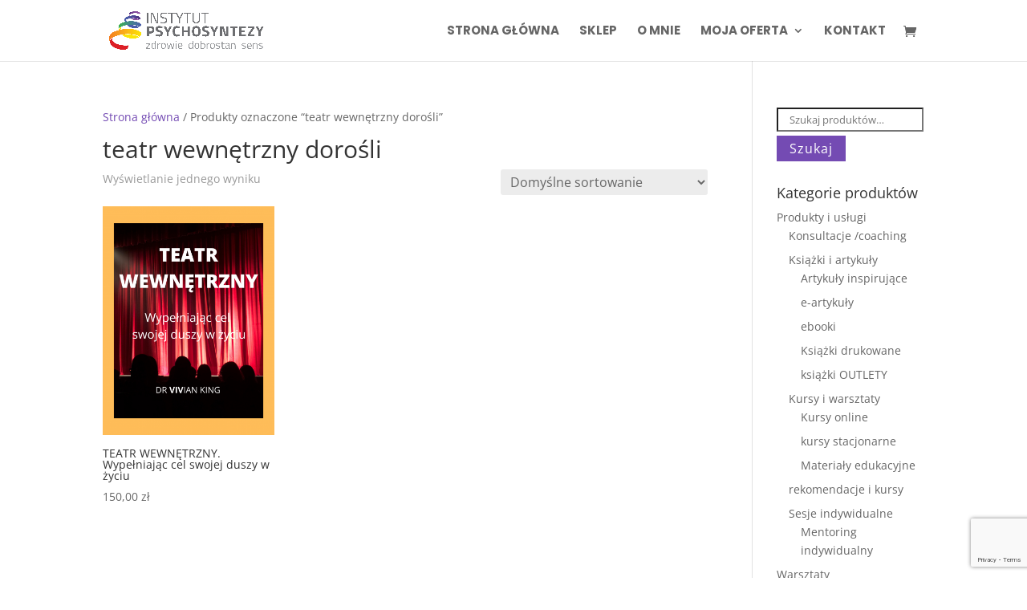

--- FILE ---
content_type: text/html; charset=utf-8
request_url: https://www.google.com/recaptcha/api2/anchor?ar=1&k=6Lfta9YZAAAAAIQ5drlxqMsNjhE3pX4VApnUh4eS&co=aHR0cHM6Ly9wc3ljaG9zeW50ZXphLnBsOjQ0Mw..&hl=en&v=PoyoqOPhxBO7pBk68S4YbpHZ&size=invisible&anchor-ms=20000&execute-ms=30000&cb=ax3stauum1eb
body_size: 48528
content:
<!DOCTYPE HTML><html dir="ltr" lang="en"><head><meta http-equiv="Content-Type" content="text/html; charset=UTF-8">
<meta http-equiv="X-UA-Compatible" content="IE=edge">
<title>reCAPTCHA</title>
<style type="text/css">
/* cyrillic-ext */
@font-face {
  font-family: 'Roboto';
  font-style: normal;
  font-weight: 400;
  font-stretch: 100%;
  src: url(//fonts.gstatic.com/s/roboto/v48/KFO7CnqEu92Fr1ME7kSn66aGLdTylUAMa3GUBHMdazTgWw.woff2) format('woff2');
  unicode-range: U+0460-052F, U+1C80-1C8A, U+20B4, U+2DE0-2DFF, U+A640-A69F, U+FE2E-FE2F;
}
/* cyrillic */
@font-face {
  font-family: 'Roboto';
  font-style: normal;
  font-weight: 400;
  font-stretch: 100%;
  src: url(//fonts.gstatic.com/s/roboto/v48/KFO7CnqEu92Fr1ME7kSn66aGLdTylUAMa3iUBHMdazTgWw.woff2) format('woff2');
  unicode-range: U+0301, U+0400-045F, U+0490-0491, U+04B0-04B1, U+2116;
}
/* greek-ext */
@font-face {
  font-family: 'Roboto';
  font-style: normal;
  font-weight: 400;
  font-stretch: 100%;
  src: url(//fonts.gstatic.com/s/roboto/v48/KFO7CnqEu92Fr1ME7kSn66aGLdTylUAMa3CUBHMdazTgWw.woff2) format('woff2');
  unicode-range: U+1F00-1FFF;
}
/* greek */
@font-face {
  font-family: 'Roboto';
  font-style: normal;
  font-weight: 400;
  font-stretch: 100%;
  src: url(//fonts.gstatic.com/s/roboto/v48/KFO7CnqEu92Fr1ME7kSn66aGLdTylUAMa3-UBHMdazTgWw.woff2) format('woff2');
  unicode-range: U+0370-0377, U+037A-037F, U+0384-038A, U+038C, U+038E-03A1, U+03A3-03FF;
}
/* math */
@font-face {
  font-family: 'Roboto';
  font-style: normal;
  font-weight: 400;
  font-stretch: 100%;
  src: url(//fonts.gstatic.com/s/roboto/v48/KFO7CnqEu92Fr1ME7kSn66aGLdTylUAMawCUBHMdazTgWw.woff2) format('woff2');
  unicode-range: U+0302-0303, U+0305, U+0307-0308, U+0310, U+0312, U+0315, U+031A, U+0326-0327, U+032C, U+032F-0330, U+0332-0333, U+0338, U+033A, U+0346, U+034D, U+0391-03A1, U+03A3-03A9, U+03B1-03C9, U+03D1, U+03D5-03D6, U+03F0-03F1, U+03F4-03F5, U+2016-2017, U+2034-2038, U+203C, U+2040, U+2043, U+2047, U+2050, U+2057, U+205F, U+2070-2071, U+2074-208E, U+2090-209C, U+20D0-20DC, U+20E1, U+20E5-20EF, U+2100-2112, U+2114-2115, U+2117-2121, U+2123-214F, U+2190, U+2192, U+2194-21AE, U+21B0-21E5, U+21F1-21F2, U+21F4-2211, U+2213-2214, U+2216-22FF, U+2308-230B, U+2310, U+2319, U+231C-2321, U+2336-237A, U+237C, U+2395, U+239B-23B7, U+23D0, U+23DC-23E1, U+2474-2475, U+25AF, U+25B3, U+25B7, U+25BD, U+25C1, U+25CA, U+25CC, U+25FB, U+266D-266F, U+27C0-27FF, U+2900-2AFF, U+2B0E-2B11, U+2B30-2B4C, U+2BFE, U+3030, U+FF5B, U+FF5D, U+1D400-1D7FF, U+1EE00-1EEFF;
}
/* symbols */
@font-face {
  font-family: 'Roboto';
  font-style: normal;
  font-weight: 400;
  font-stretch: 100%;
  src: url(//fonts.gstatic.com/s/roboto/v48/KFO7CnqEu92Fr1ME7kSn66aGLdTylUAMaxKUBHMdazTgWw.woff2) format('woff2');
  unicode-range: U+0001-000C, U+000E-001F, U+007F-009F, U+20DD-20E0, U+20E2-20E4, U+2150-218F, U+2190, U+2192, U+2194-2199, U+21AF, U+21E6-21F0, U+21F3, U+2218-2219, U+2299, U+22C4-22C6, U+2300-243F, U+2440-244A, U+2460-24FF, U+25A0-27BF, U+2800-28FF, U+2921-2922, U+2981, U+29BF, U+29EB, U+2B00-2BFF, U+4DC0-4DFF, U+FFF9-FFFB, U+10140-1018E, U+10190-1019C, U+101A0, U+101D0-101FD, U+102E0-102FB, U+10E60-10E7E, U+1D2C0-1D2D3, U+1D2E0-1D37F, U+1F000-1F0FF, U+1F100-1F1AD, U+1F1E6-1F1FF, U+1F30D-1F30F, U+1F315, U+1F31C, U+1F31E, U+1F320-1F32C, U+1F336, U+1F378, U+1F37D, U+1F382, U+1F393-1F39F, U+1F3A7-1F3A8, U+1F3AC-1F3AF, U+1F3C2, U+1F3C4-1F3C6, U+1F3CA-1F3CE, U+1F3D4-1F3E0, U+1F3ED, U+1F3F1-1F3F3, U+1F3F5-1F3F7, U+1F408, U+1F415, U+1F41F, U+1F426, U+1F43F, U+1F441-1F442, U+1F444, U+1F446-1F449, U+1F44C-1F44E, U+1F453, U+1F46A, U+1F47D, U+1F4A3, U+1F4B0, U+1F4B3, U+1F4B9, U+1F4BB, U+1F4BF, U+1F4C8-1F4CB, U+1F4D6, U+1F4DA, U+1F4DF, U+1F4E3-1F4E6, U+1F4EA-1F4ED, U+1F4F7, U+1F4F9-1F4FB, U+1F4FD-1F4FE, U+1F503, U+1F507-1F50B, U+1F50D, U+1F512-1F513, U+1F53E-1F54A, U+1F54F-1F5FA, U+1F610, U+1F650-1F67F, U+1F687, U+1F68D, U+1F691, U+1F694, U+1F698, U+1F6AD, U+1F6B2, U+1F6B9-1F6BA, U+1F6BC, U+1F6C6-1F6CF, U+1F6D3-1F6D7, U+1F6E0-1F6EA, U+1F6F0-1F6F3, U+1F6F7-1F6FC, U+1F700-1F7FF, U+1F800-1F80B, U+1F810-1F847, U+1F850-1F859, U+1F860-1F887, U+1F890-1F8AD, U+1F8B0-1F8BB, U+1F8C0-1F8C1, U+1F900-1F90B, U+1F93B, U+1F946, U+1F984, U+1F996, U+1F9E9, U+1FA00-1FA6F, U+1FA70-1FA7C, U+1FA80-1FA89, U+1FA8F-1FAC6, U+1FACE-1FADC, U+1FADF-1FAE9, U+1FAF0-1FAF8, U+1FB00-1FBFF;
}
/* vietnamese */
@font-face {
  font-family: 'Roboto';
  font-style: normal;
  font-weight: 400;
  font-stretch: 100%;
  src: url(//fonts.gstatic.com/s/roboto/v48/KFO7CnqEu92Fr1ME7kSn66aGLdTylUAMa3OUBHMdazTgWw.woff2) format('woff2');
  unicode-range: U+0102-0103, U+0110-0111, U+0128-0129, U+0168-0169, U+01A0-01A1, U+01AF-01B0, U+0300-0301, U+0303-0304, U+0308-0309, U+0323, U+0329, U+1EA0-1EF9, U+20AB;
}
/* latin-ext */
@font-face {
  font-family: 'Roboto';
  font-style: normal;
  font-weight: 400;
  font-stretch: 100%;
  src: url(//fonts.gstatic.com/s/roboto/v48/KFO7CnqEu92Fr1ME7kSn66aGLdTylUAMa3KUBHMdazTgWw.woff2) format('woff2');
  unicode-range: U+0100-02BA, U+02BD-02C5, U+02C7-02CC, U+02CE-02D7, U+02DD-02FF, U+0304, U+0308, U+0329, U+1D00-1DBF, U+1E00-1E9F, U+1EF2-1EFF, U+2020, U+20A0-20AB, U+20AD-20C0, U+2113, U+2C60-2C7F, U+A720-A7FF;
}
/* latin */
@font-face {
  font-family: 'Roboto';
  font-style: normal;
  font-weight: 400;
  font-stretch: 100%;
  src: url(//fonts.gstatic.com/s/roboto/v48/KFO7CnqEu92Fr1ME7kSn66aGLdTylUAMa3yUBHMdazQ.woff2) format('woff2');
  unicode-range: U+0000-00FF, U+0131, U+0152-0153, U+02BB-02BC, U+02C6, U+02DA, U+02DC, U+0304, U+0308, U+0329, U+2000-206F, U+20AC, U+2122, U+2191, U+2193, U+2212, U+2215, U+FEFF, U+FFFD;
}
/* cyrillic-ext */
@font-face {
  font-family: 'Roboto';
  font-style: normal;
  font-weight: 500;
  font-stretch: 100%;
  src: url(//fonts.gstatic.com/s/roboto/v48/KFO7CnqEu92Fr1ME7kSn66aGLdTylUAMa3GUBHMdazTgWw.woff2) format('woff2');
  unicode-range: U+0460-052F, U+1C80-1C8A, U+20B4, U+2DE0-2DFF, U+A640-A69F, U+FE2E-FE2F;
}
/* cyrillic */
@font-face {
  font-family: 'Roboto';
  font-style: normal;
  font-weight: 500;
  font-stretch: 100%;
  src: url(//fonts.gstatic.com/s/roboto/v48/KFO7CnqEu92Fr1ME7kSn66aGLdTylUAMa3iUBHMdazTgWw.woff2) format('woff2');
  unicode-range: U+0301, U+0400-045F, U+0490-0491, U+04B0-04B1, U+2116;
}
/* greek-ext */
@font-face {
  font-family: 'Roboto';
  font-style: normal;
  font-weight: 500;
  font-stretch: 100%;
  src: url(//fonts.gstatic.com/s/roboto/v48/KFO7CnqEu92Fr1ME7kSn66aGLdTylUAMa3CUBHMdazTgWw.woff2) format('woff2');
  unicode-range: U+1F00-1FFF;
}
/* greek */
@font-face {
  font-family: 'Roboto';
  font-style: normal;
  font-weight: 500;
  font-stretch: 100%;
  src: url(//fonts.gstatic.com/s/roboto/v48/KFO7CnqEu92Fr1ME7kSn66aGLdTylUAMa3-UBHMdazTgWw.woff2) format('woff2');
  unicode-range: U+0370-0377, U+037A-037F, U+0384-038A, U+038C, U+038E-03A1, U+03A3-03FF;
}
/* math */
@font-face {
  font-family: 'Roboto';
  font-style: normal;
  font-weight: 500;
  font-stretch: 100%;
  src: url(//fonts.gstatic.com/s/roboto/v48/KFO7CnqEu92Fr1ME7kSn66aGLdTylUAMawCUBHMdazTgWw.woff2) format('woff2');
  unicode-range: U+0302-0303, U+0305, U+0307-0308, U+0310, U+0312, U+0315, U+031A, U+0326-0327, U+032C, U+032F-0330, U+0332-0333, U+0338, U+033A, U+0346, U+034D, U+0391-03A1, U+03A3-03A9, U+03B1-03C9, U+03D1, U+03D5-03D6, U+03F0-03F1, U+03F4-03F5, U+2016-2017, U+2034-2038, U+203C, U+2040, U+2043, U+2047, U+2050, U+2057, U+205F, U+2070-2071, U+2074-208E, U+2090-209C, U+20D0-20DC, U+20E1, U+20E5-20EF, U+2100-2112, U+2114-2115, U+2117-2121, U+2123-214F, U+2190, U+2192, U+2194-21AE, U+21B0-21E5, U+21F1-21F2, U+21F4-2211, U+2213-2214, U+2216-22FF, U+2308-230B, U+2310, U+2319, U+231C-2321, U+2336-237A, U+237C, U+2395, U+239B-23B7, U+23D0, U+23DC-23E1, U+2474-2475, U+25AF, U+25B3, U+25B7, U+25BD, U+25C1, U+25CA, U+25CC, U+25FB, U+266D-266F, U+27C0-27FF, U+2900-2AFF, U+2B0E-2B11, U+2B30-2B4C, U+2BFE, U+3030, U+FF5B, U+FF5D, U+1D400-1D7FF, U+1EE00-1EEFF;
}
/* symbols */
@font-face {
  font-family: 'Roboto';
  font-style: normal;
  font-weight: 500;
  font-stretch: 100%;
  src: url(//fonts.gstatic.com/s/roboto/v48/KFO7CnqEu92Fr1ME7kSn66aGLdTylUAMaxKUBHMdazTgWw.woff2) format('woff2');
  unicode-range: U+0001-000C, U+000E-001F, U+007F-009F, U+20DD-20E0, U+20E2-20E4, U+2150-218F, U+2190, U+2192, U+2194-2199, U+21AF, U+21E6-21F0, U+21F3, U+2218-2219, U+2299, U+22C4-22C6, U+2300-243F, U+2440-244A, U+2460-24FF, U+25A0-27BF, U+2800-28FF, U+2921-2922, U+2981, U+29BF, U+29EB, U+2B00-2BFF, U+4DC0-4DFF, U+FFF9-FFFB, U+10140-1018E, U+10190-1019C, U+101A0, U+101D0-101FD, U+102E0-102FB, U+10E60-10E7E, U+1D2C0-1D2D3, U+1D2E0-1D37F, U+1F000-1F0FF, U+1F100-1F1AD, U+1F1E6-1F1FF, U+1F30D-1F30F, U+1F315, U+1F31C, U+1F31E, U+1F320-1F32C, U+1F336, U+1F378, U+1F37D, U+1F382, U+1F393-1F39F, U+1F3A7-1F3A8, U+1F3AC-1F3AF, U+1F3C2, U+1F3C4-1F3C6, U+1F3CA-1F3CE, U+1F3D4-1F3E0, U+1F3ED, U+1F3F1-1F3F3, U+1F3F5-1F3F7, U+1F408, U+1F415, U+1F41F, U+1F426, U+1F43F, U+1F441-1F442, U+1F444, U+1F446-1F449, U+1F44C-1F44E, U+1F453, U+1F46A, U+1F47D, U+1F4A3, U+1F4B0, U+1F4B3, U+1F4B9, U+1F4BB, U+1F4BF, U+1F4C8-1F4CB, U+1F4D6, U+1F4DA, U+1F4DF, U+1F4E3-1F4E6, U+1F4EA-1F4ED, U+1F4F7, U+1F4F9-1F4FB, U+1F4FD-1F4FE, U+1F503, U+1F507-1F50B, U+1F50D, U+1F512-1F513, U+1F53E-1F54A, U+1F54F-1F5FA, U+1F610, U+1F650-1F67F, U+1F687, U+1F68D, U+1F691, U+1F694, U+1F698, U+1F6AD, U+1F6B2, U+1F6B9-1F6BA, U+1F6BC, U+1F6C6-1F6CF, U+1F6D3-1F6D7, U+1F6E0-1F6EA, U+1F6F0-1F6F3, U+1F6F7-1F6FC, U+1F700-1F7FF, U+1F800-1F80B, U+1F810-1F847, U+1F850-1F859, U+1F860-1F887, U+1F890-1F8AD, U+1F8B0-1F8BB, U+1F8C0-1F8C1, U+1F900-1F90B, U+1F93B, U+1F946, U+1F984, U+1F996, U+1F9E9, U+1FA00-1FA6F, U+1FA70-1FA7C, U+1FA80-1FA89, U+1FA8F-1FAC6, U+1FACE-1FADC, U+1FADF-1FAE9, U+1FAF0-1FAF8, U+1FB00-1FBFF;
}
/* vietnamese */
@font-face {
  font-family: 'Roboto';
  font-style: normal;
  font-weight: 500;
  font-stretch: 100%;
  src: url(//fonts.gstatic.com/s/roboto/v48/KFO7CnqEu92Fr1ME7kSn66aGLdTylUAMa3OUBHMdazTgWw.woff2) format('woff2');
  unicode-range: U+0102-0103, U+0110-0111, U+0128-0129, U+0168-0169, U+01A0-01A1, U+01AF-01B0, U+0300-0301, U+0303-0304, U+0308-0309, U+0323, U+0329, U+1EA0-1EF9, U+20AB;
}
/* latin-ext */
@font-face {
  font-family: 'Roboto';
  font-style: normal;
  font-weight: 500;
  font-stretch: 100%;
  src: url(//fonts.gstatic.com/s/roboto/v48/KFO7CnqEu92Fr1ME7kSn66aGLdTylUAMa3KUBHMdazTgWw.woff2) format('woff2');
  unicode-range: U+0100-02BA, U+02BD-02C5, U+02C7-02CC, U+02CE-02D7, U+02DD-02FF, U+0304, U+0308, U+0329, U+1D00-1DBF, U+1E00-1E9F, U+1EF2-1EFF, U+2020, U+20A0-20AB, U+20AD-20C0, U+2113, U+2C60-2C7F, U+A720-A7FF;
}
/* latin */
@font-face {
  font-family: 'Roboto';
  font-style: normal;
  font-weight: 500;
  font-stretch: 100%;
  src: url(//fonts.gstatic.com/s/roboto/v48/KFO7CnqEu92Fr1ME7kSn66aGLdTylUAMa3yUBHMdazQ.woff2) format('woff2');
  unicode-range: U+0000-00FF, U+0131, U+0152-0153, U+02BB-02BC, U+02C6, U+02DA, U+02DC, U+0304, U+0308, U+0329, U+2000-206F, U+20AC, U+2122, U+2191, U+2193, U+2212, U+2215, U+FEFF, U+FFFD;
}
/* cyrillic-ext */
@font-face {
  font-family: 'Roboto';
  font-style: normal;
  font-weight: 900;
  font-stretch: 100%;
  src: url(//fonts.gstatic.com/s/roboto/v48/KFO7CnqEu92Fr1ME7kSn66aGLdTylUAMa3GUBHMdazTgWw.woff2) format('woff2');
  unicode-range: U+0460-052F, U+1C80-1C8A, U+20B4, U+2DE0-2DFF, U+A640-A69F, U+FE2E-FE2F;
}
/* cyrillic */
@font-face {
  font-family: 'Roboto';
  font-style: normal;
  font-weight: 900;
  font-stretch: 100%;
  src: url(//fonts.gstatic.com/s/roboto/v48/KFO7CnqEu92Fr1ME7kSn66aGLdTylUAMa3iUBHMdazTgWw.woff2) format('woff2');
  unicode-range: U+0301, U+0400-045F, U+0490-0491, U+04B0-04B1, U+2116;
}
/* greek-ext */
@font-face {
  font-family: 'Roboto';
  font-style: normal;
  font-weight: 900;
  font-stretch: 100%;
  src: url(//fonts.gstatic.com/s/roboto/v48/KFO7CnqEu92Fr1ME7kSn66aGLdTylUAMa3CUBHMdazTgWw.woff2) format('woff2');
  unicode-range: U+1F00-1FFF;
}
/* greek */
@font-face {
  font-family: 'Roboto';
  font-style: normal;
  font-weight: 900;
  font-stretch: 100%;
  src: url(//fonts.gstatic.com/s/roboto/v48/KFO7CnqEu92Fr1ME7kSn66aGLdTylUAMa3-UBHMdazTgWw.woff2) format('woff2');
  unicode-range: U+0370-0377, U+037A-037F, U+0384-038A, U+038C, U+038E-03A1, U+03A3-03FF;
}
/* math */
@font-face {
  font-family: 'Roboto';
  font-style: normal;
  font-weight: 900;
  font-stretch: 100%;
  src: url(//fonts.gstatic.com/s/roboto/v48/KFO7CnqEu92Fr1ME7kSn66aGLdTylUAMawCUBHMdazTgWw.woff2) format('woff2');
  unicode-range: U+0302-0303, U+0305, U+0307-0308, U+0310, U+0312, U+0315, U+031A, U+0326-0327, U+032C, U+032F-0330, U+0332-0333, U+0338, U+033A, U+0346, U+034D, U+0391-03A1, U+03A3-03A9, U+03B1-03C9, U+03D1, U+03D5-03D6, U+03F0-03F1, U+03F4-03F5, U+2016-2017, U+2034-2038, U+203C, U+2040, U+2043, U+2047, U+2050, U+2057, U+205F, U+2070-2071, U+2074-208E, U+2090-209C, U+20D0-20DC, U+20E1, U+20E5-20EF, U+2100-2112, U+2114-2115, U+2117-2121, U+2123-214F, U+2190, U+2192, U+2194-21AE, U+21B0-21E5, U+21F1-21F2, U+21F4-2211, U+2213-2214, U+2216-22FF, U+2308-230B, U+2310, U+2319, U+231C-2321, U+2336-237A, U+237C, U+2395, U+239B-23B7, U+23D0, U+23DC-23E1, U+2474-2475, U+25AF, U+25B3, U+25B7, U+25BD, U+25C1, U+25CA, U+25CC, U+25FB, U+266D-266F, U+27C0-27FF, U+2900-2AFF, U+2B0E-2B11, U+2B30-2B4C, U+2BFE, U+3030, U+FF5B, U+FF5D, U+1D400-1D7FF, U+1EE00-1EEFF;
}
/* symbols */
@font-face {
  font-family: 'Roboto';
  font-style: normal;
  font-weight: 900;
  font-stretch: 100%;
  src: url(//fonts.gstatic.com/s/roboto/v48/KFO7CnqEu92Fr1ME7kSn66aGLdTylUAMaxKUBHMdazTgWw.woff2) format('woff2');
  unicode-range: U+0001-000C, U+000E-001F, U+007F-009F, U+20DD-20E0, U+20E2-20E4, U+2150-218F, U+2190, U+2192, U+2194-2199, U+21AF, U+21E6-21F0, U+21F3, U+2218-2219, U+2299, U+22C4-22C6, U+2300-243F, U+2440-244A, U+2460-24FF, U+25A0-27BF, U+2800-28FF, U+2921-2922, U+2981, U+29BF, U+29EB, U+2B00-2BFF, U+4DC0-4DFF, U+FFF9-FFFB, U+10140-1018E, U+10190-1019C, U+101A0, U+101D0-101FD, U+102E0-102FB, U+10E60-10E7E, U+1D2C0-1D2D3, U+1D2E0-1D37F, U+1F000-1F0FF, U+1F100-1F1AD, U+1F1E6-1F1FF, U+1F30D-1F30F, U+1F315, U+1F31C, U+1F31E, U+1F320-1F32C, U+1F336, U+1F378, U+1F37D, U+1F382, U+1F393-1F39F, U+1F3A7-1F3A8, U+1F3AC-1F3AF, U+1F3C2, U+1F3C4-1F3C6, U+1F3CA-1F3CE, U+1F3D4-1F3E0, U+1F3ED, U+1F3F1-1F3F3, U+1F3F5-1F3F7, U+1F408, U+1F415, U+1F41F, U+1F426, U+1F43F, U+1F441-1F442, U+1F444, U+1F446-1F449, U+1F44C-1F44E, U+1F453, U+1F46A, U+1F47D, U+1F4A3, U+1F4B0, U+1F4B3, U+1F4B9, U+1F4BB, U+1F4BF, U+1F4C8-1F4CB, U+1F4D6, U+1F4DA, U+1F4DF, U+1F4E3-1F4E6, U+1F4EA-1F4ED, U+1F4F7, U+1F4F9-1F4FB, U+1F4FD-1F4FE, U+1F503, U+1F507-1F50B, U+1F50D, U+1F512-1F513, U+1F53E-1F54A, U+1F54F-1F5FA, U+1F610, U+1F650-1F67F, U+1F687, U+1F68D, U+1F691, U+1F694, U+1F698, U+1F6AD, U+1F6B2, U+1F6B9-1F6BA, U+1F6BC, U+1F6C6-1F6CF, U+1F6D3-1F6D7, U+1F6E0-1F6EA, U+1F6F0-1F6F3, U+1F6F7-1F6FC, U+1F700-1F7FF, U+1F800-1F80B, U+1F810-1F847, U+1F850-1F859, U+1F860-1F887, U+1F890-1F8AD, U+1F8B0-1F8BB, U+1F8C0-1F8C1, U+1F900-1F90B, U+1F93B, U+1F946, U+1F984, U+1F996, U+1F9E9, U+1FA00-1FA6F, U+1FA70-1FA7C, U+1FA80-1FA89, U+1FA8F-1FAC6, U+1FACE-1FADC, U+1FADF-1FAE9, U+1FAF0-1FAF8, U+1FB00-1FBFF;
}
/* vietnamese */
@font-face {
  font-family: 'Roboto';
  font-style: normal;
  font-weight: 900;
  font-stretch: 100%;
  src: url(//fonts.gstatic.com/s/roboto/v48/KFO7CnqEu92Fr1ME7kSn66aGLdTylUAMa3OUBHMdazTgWw.woff2) format('woff2');
  unicode-range: U+0102-0103, U+0110-0111, U+0128-0129, U+0168-0169, U+01A0-01A1, U+01AF-01B0, U+0300-0301, U+0303-0304, U+0308-0309, U+0323, U+0329, U+1EA0-1EF9, U+20AB;
}
/* latin-ext */
@font-face {
  font-family: 'Roboto';
  font-style: normal;
  font-weight: 900;
  font-stretch: 100%;
  src: url(//fonts.gstatic.com/s/roboto/v48/KFO7CnqEu92Fr1ME7kSn66aGLdTylUAMa3KUBHMdazTgWw.woff2) format('woff2');
  unicode-range: U+0100-02BA, U+02BD-02C5, U+02C7-02CC, U+02CE-02D7, U+02DD-02FF, U+0304, U+0308, U+0329, U+1D00-1DBF, U+1E00-1E9F, U+1EF2-1EFF, U+2020, U+20A0-20AB, U+20AD-20C0, U+2113, U+2C60-2C7F, U+A720-A7FF;
}
/* latin */
@font-face {
  font-family: 'Roboto';
  font-style: normal;
  font-weight: 900;
  font-stretch: 100%;
  src: url(//fonts.gstatic.com/s/roboto/v48/KFO7CnqEu92Fr1ME7kSn66aGLdTylUAMa3yUBHMdazQ.woff2) format('woff2');
  unicode-range: U+0000-00FF, U+0131, U+0152-0153, U+02BB-02BC, U+02C6, U+02DA, U+02DC, U+0304, U+0308, U+0329, U+2000-206F, U+20AC, U+2122, U+2191, U+2193, U+2212, U+2215, U+FEFF, U+FFFD;
}

</style>
<link rel="stylesheet" type="text/css" href="https://www.gstatic.com/recaptcha/releases/PoyoqOPhxBO7pBk68S4YbpHZ/styles__ltr.css">
<script nonce="UL1vHUE4QDfAJVv2N51-AQ" type="text/javascript">window['__recaptcha_api'] = 'https://www.google.com/recaptcha/api2/';</script>
<script type="text/javascript" src="https://www.gstatic.com/recaptcha/releases/PoyoqOPhxBO7pBk68S4YbpHZ/recaptcha__en.js" nonce="UL1vHUE4QDfAJVv2N51-AQ">
      
    </script></head>
<body><div id="rc-anchor-alert" class="rc-anchor-alert"></div>
<input type="hidden" id="recaptcha-token" value="[base64]">
<script type="text/javascript" nonce="UL1vHUE4QDfAJVv2N51-AQ">
      recaptcha.anchor.Main.init("[\x22ainput\x22,[\x22bgdata\x22,\x22\x22,\[base64]/[base64]/[base64]/KE4oMTI0LHYsdi5HKSxMWihsLHYpKTpOKDEyNCx2LGwpLFYpLHYpLFQpKSxGKDE3MSx2KX0scjc9ZnVuY3Rpb24obCl7cmV0dXJuIGx9LEM9ZnVuY3Rpb24obCxWLHYpe04odixsLFYpLFZbYWtdPTI3OTZ9LG49ZnVuY3Rpb24obCxWKXtWLlg9KChWLlg/[base64]/[base64]/[base64]/[base64]/[base64]/[base64]/[base64]/[base64]/[base64]/[base64]/[base64]\\u003d\x22,\[base64]\\u003d\\u003d\x22,\x22Zgliw6ZELmHCm8OpM8OHwqzDvcKqw5/Doyw4w5vCs8KAwpILw6jCmRLCm8OIwpzCusKDwqcqISXCsGFyasOuU8KKaMKCNcO0XsO7w6ZQEAXDnMKsbMOWZxF3A8KZw4wLw63CmMKawqcww5vDicO7w7/Dr01sQxpaVDxzAS7Dl8Oiw5rCrcO8UBZEACDCpMKGKlRTw75ZYlhYw7QbeS9YDcKtw7/CoioJaMOmWcOxY8K2w7Rhw7PDrSV6w5vDpsOcS8KWFcKbM8O/wpwsfyDCk0PCqsKnVMOxARvDlXcQNC1wwq4ww6TDqMK5w7tzV8OAwqhzw7/[base64]/[base64]/CvcOGJ8OHw5VrwowOaMOvwpvDt8KmaTrCtzd1w5TDsynDknkEwrRUw57ChU8uSC4mw5HDk39RwpLDvcKew4ICwoUhw5DCk8KGVDQxPTLDm39rYsOHKMO2R0rCnMOGQkp2w6HDtMOPw7nCpUPDhcKJQk4MwoFuwo3CvETDj8OWw4PCrsK3woLDvsK7wpdsdcKaDkJ/wpc+UGRhw5wQwq7CqMO1w61zB8KJWsODDMK6E1fChXbDkQMtw4PCtsOzbjU+QmrDpRIgL3zCusKYT1nDoDnDlVDCkmoNw4hKbD/CrsO5WcKNw6rCjsK1w5XCgXU/JMKkVyHDocKEw4/CjyHCpCrClsOyWsOXVcKNw5lLwr/CuDVwBnhZw417wpxMGndwcHJnw4Ivw5tMw53DkVgWC1LCl8K3w6tdw7wBw6zCmsKwwqPDisKxScOPeDJ0w6RQwoYUw6EGw6ItwpvDkQTCrEnCm8Olw5B5OG5EwrnDmsKOYMO7VU45wq8SGxMWQ8ONSwcTfcOEPsOsw4PDuMOQd0rCsMKIfCVDV1J6w5/Dkx3Dp2HDiQcNeMKodQfCsWBLa8KcGMOwD8Okw5nDksK2LW4GwrnDisOBw6ooZj14cE3DlhlJw7DCvsKxa2bDl3VkLzjDkH7DpcKzGSxsC2bDlBFQwqwvwojCqMOowrvDnCPDgMK2AMOdw4rDiyQdwprCgE/DjWIVaVHDmiZMw7cAHMOUw4YYw6JKwoAVw6wmw5xjOMKYw4gKw7/[base64]/ClUR2DsOFSMO2I8O2ZMKcWkHDhCDDtHrDsVrDgC7DrsOdwqd7wohgwr7CscKZw4vCoVlfw6cOKcKWwprCiMKfwrPCp0kTZMKiZsKpw60aJQPChcOowqsIUcK0fMOuOGnDssKiw6BIFlJXYy7CgD/DiMOuPkzCoVcrw5XCqGjDgjHCl8K0DETDoWDCo8KZdGgcw6cNw4QTIsOlc14Fw7nCuCTChsK6GAzCrkTCpWtowq/ClhfCucODwqPDvh0FR8OmXMKHw754acKtw5AYT8K/wpLCo0dRciYgLGHCqCJ5w5JDRURNKTwUw6l2wq7CrRAyFMOiWkPDiSzCkkDDosK9b8Kmw71uVSUcwpsVQ0s4SMO/TVAqwpTDiRdtwq9PdMKIKQ0PD8OOw5vDrcOBwo/DoMOIR8OWwowkUsKewpXDksOywpfDk21eVwbDhBY8wpPCuTzDs3QHwqEqFsODwobDl8Omw6fCusOTB17DoT0jw4rDtsOhN8OJw7sOwrDDqx7Dm2XDpX/[base64]/Ds8OaDC/DgMOwwq/CosOLCn/CocKNwozCmkDDoHTDi8OFayJ0fsOGw4Nuw4TDjHbDu8O4IcKHfT3DnF/DrsKmGcOCAnQjw401S8OmwqEqMMO9KxwvwqnCgsOnwoJxwpB+dWrDqHsywoTDq8K/wpbDlMKowoN+Qx/CmsKMDXAjwq7DosKzLwo8GcOtwoDChjnDrcOLdnsuwo/CkMKfDcO0fUbCqsONw4HDtcKbw5PDiUtRw5lUcjpSw5tLfFUWGGDDh8OFKHnCsm/CuU7CisOrNlDCvMKsK2vCgXXCjiJAZsO0w7LChlTDnQ0dW0rDhl/[base64]/DljlBw47DsmnDsCfDmcK5RjPDk8OewrXDqMKYw7AKbi8Vw4koGcOsR8OJH0zCmMOhwqfCpMOOOsOSw78FLsOewo/[base64]/Doj1ywpfChcOmwpIcOg1oWsOfIg7Cs1gPwpggwqrCjibCgkfDjMK6w4pLwp3DlG/ClMK5wpvCmDzDp8KudMKww61VWn7CjcK0Tm9sw6A6w4TDhsO2w4nDg8OaUcKdwrRZWBzDisKgVsKle8OVd8OowoPChijChMK+w4zCo09vMUEGw4ViYiXCr8OyI1loHX9gw4xzw7HCicOwBm7Ch8KwPEvDpMO+w6/CoF/CjMKYc8KCfMKYw7hLw44Jw6nDrjnCkmzCrMKEw5deX2J7HMOWwpvDnmHCjsKqRjPConM4wpXDo8OMwoQew6bCisOvw73CkCHDjndnSUvCiEYrLcKiD8Obw7Ete8K2ZMOVPHsjw7zCjsO/Oh/[base64]/DuMO/w77Cmggkwrw3LcOSw6nCqkXCr8O7WMONw4nDkiJjSE/DisObwqzCghULMFjDuMKOd8Kdw7B0wobDlMK+XVLCql3DsALCgMOswoXDo1Z1CsKXOcOyK8OGwoh+wofDmCPDu8OrwowEKMKuZ8KaTMKTWMKPw4V7w6R4wp1MScKzwqPDhMOaw59QwrbCo8Ogw55QwpA/w6Mkw4zCmFdjw6gnw47DrsK6wrDCvD3Ci0TCvg3Dnj/[base64]/CthvCkz7DsHxoORsgUX7ClhVUHMObwovCsE/[base64]/[base64]/CgMOGJcOdIsKqw6zCqsOvTRwwFELCr8OcD8OtwpIBD8KVI2rDsMOXW8KqESXCl07CoMOwwqPCk1DChMO3BMOdw7XCvDQMCDXCrwoDwrnDicKtP8OrYMKRIsKQw6HDmT/DlMOFwqXCjsOrGlBkw43CocO6wqrCjRItRcOgw4/CvBRfwqrDpcKtw4vDnMOFw7TDnsOCIsOFwqTCqknCu2XCmDADw45fwqLCvEMjwrvCl8KMw6HDhxFKERt6DsO4bcKnY8O0ZcKobBtLwo9Ow5AEwpB7JlrDlRwFC8KPKMKFw64ywqjCq8KtZknComojw5M8wrXCm1ZZwoRiwrc7C0nDjmh8J0Vyw6/[base64]/w740aB96wp7DmsKZw7PCo8O/wpXDk8Kew5UvZHk+acKvw7QxSHRtNBZwG3jCj8KIwqUREMK1w6s/[base64]/[base64]/DuB7Cs8OhYCIfwpPCvAkic3wneVofGxLDqDdow5Erw79ILMKZw55Hc8OfecKawot/w5g2cxZEw63DvltCw6p3BMOzw608wpvCgFfCszU3YsOww55pwo1BRsOkwqbDrzDDgSTDrsKUw63DnXdQTxhdwrXCuT8KwqjCmTnDnAjCjVUAw7t8IMOSw44Swrxaw6UjA8Knw5XCg8Kbw6tGcGrCjcOtPQNfBMOBdcOdLR/DhMOWBcKqDgpffsKoR0jCgsO6w6fDnMO0AgbDkMOTw6bCjsKwBT84wq/CqWHDg2otw6t+B8Knw5kUwpEnBcKawqTCmCjCs18QwoTCrsKLQg3DhcOzw40XJcK2OSLDiEjDs8OHw5vDni7CvcKRQSrClBHDryhHcsKmw6ABw6wdw7wfw594wroGWGV2LmZXMcKKw4nDjcO3W3TCvEbCpcOyw4I2wpHCmsKxJzXDomFdX8O4IMOMOBnCrz0DAcKwDk/DrRTDiXA8w59UWFfCsh1iw7FqdC/[base64]/CrHbClMKUEUDCmTduf8OneybDr3gCeMKRw6xtdFB3X8Ovw4xnDMKsMcOrNUB8IQ3ChMK/esOrVH/ClcKEASjCmy7ClxYiwrbDr3wNT8K4wpzDonAjITMuwqrDgMO1ZzgKEMO8K8KDw5nCj3vDpMOlH8OHw6tdw5LCpcK+wrrDpFbDrU3DoMO6w6jCiGTCnWjChMKEw4Jvw6ZCwqFiXgkOw4HDoMOqw7UKwpfCisKHVMObw4p/AMKGwqISBn7CvWVFw7dFw7Egw5Q/w4jClcO5OVrCoGfDvzHCtDzDi8Kmwo/Cm8OJGcKMdcOYOGZMw5sow7rDlmLDpMOrIcOWw4FKw63DqAw2NxDCjhPCmTlgwoTDhi5+LznDoMK6CxBjw7p7ccKNMXPCvRp1NsOPw4lXw5fDu8KTSg7DlsK0wopBDcODWl/DvhsXwrtaw4FUGGsfw6rDv8O8w5MbDWR4I27CosKSEMKeGcOTw6t1NQEdwqYPw7XCnUl2wrfDnsKWBcKLPMKQM8OaSl7CgDdnUVnCv8Kxwpk1QcK8w7bDksOiXknCpHzDkcOpD8K/wqwEwpzCrsOtwo7Dn8KKfcOiw6jCp2kSUMOKwqHCmsOWKmHDgUc8LcObJmxiw4HDgsOIRX3DpG4/CMOSwotISSJDeQzDk8Kdw6N1Y8O+M1/Cjz3Dp8K9w7VNw4gMwoTDpnLDhXQtw73ClsK4wr1FIsKyVMKvPQjCtMKXEAkSw6hQGwlgYnHDmMK9wqc4N1R0C8O3wqPChn/[base64]/[base64]/AsKYw5HDlyHCj3XDtXlGaXQ2wr0jD8KKwoBww6sJE0tlF8OoelTCn8OlRA0kwpTDlWnCnEzDhBTCr0NjSkQrw7sOw4nDuHnDoF/Dr8OqwrE+wr3CjEwIRw8Mwq/CnXkEIgF1ThfCocKaw7FVw6tmwpoIL8KaKsOhw4EawpNtQ2fDlcOHw7NHw47CpzM9wpYSb8Kzw5nDmsKLfsKYAFrDuMOVw4/[base64]/DvMKcwozDsQpaNxlfw7kBKMOJw6QyA37DkDPClMOBw5HDl8KCw5/CucKZOWjDr8Kjw6PCiV3CvMKfDXXCvcOFwobDj03CjUEkwr8mw6LDpMOge3xLDnjCk8OdwrnCqcKDUMO7T8OAK8KwYsKoF8OEXyfCuRd7YcKrwoPDhMKvwqHCnEI+MMKdwrrDi8OQb2oOwoHDq8KEOH7CnXgMUS/[base64]/CvyNaw67CtsO0QsO3w5jDkHljwqJ1dsK6wqQuJzUKJwrCvVzCtUBuXsOBw4h/QcOSwrozVAzDiHYXw6zDosKVKsKpDMKXN8ODwonCmsOnw4sUwphSQcOvdwjDo3Rqw5vDjTTDrismwp0YFsOjwoo/[base64]/CqSXCrTLDkm0lw75VwpbCnXrChRwdY8OfZ3wsw6PCsMOuP1zChBDCvsOcw6RdwroRw6wdRQjCgh/DkMKAw6wjwrgkbm4Xw4AAMMOiTMOtesKywq1rw7nDriEjworDtMKvQRjClMKow6M2woHCkcK6V8KUUEPDvhbDnSfDoVPCtgPDnW9LwrFtwrrDgsO5w6sKwqsgGcOkIjFAw4/CjMOzw7PDkERLw401w5/DtcO/w4t7NFPCmMKQCsKCw70ewrXCuMK3P8OsN0s7wr4VfVVgw6HDoxbCp0bCosKSwrUAbE/CtcK2A8OFw6AsA3nCpsK4eMOUwoTCnsOIX8KJKz4MTMKbNTECwpHCosKBEcORw4g1CsKWQGILSn5WwoBkXcOjwqbCm3jCjXvDoAkAw7nCs8Ktw4TDvMOyb8KFQBwpwrk6w5YYccKWw7V2Jytaw4JTe0gSH8OVwoPCscOKX8OowqfDlBDDpjTCtg/CmBtxC8Kcw4cFw4chw6oIw7NLwq/Cgn3DlUxNYBhPR2vDksOrXsKRbEHDt8KFw45AGx0DNMO1wrUNL3tswpgEM8O0wpozAFDCnXXCksOCwplie8OYKcOfwpbDt8Ofw7hlSsOcWcOZPMK6w7lLAcOPGwx9S8KmHU/[base64]/F1tUbMOxdTbCthlMw4U6J8KoF8O/[base64]/[base64]/C8Oow74OwrrClMK7w5jCnMK1XMKiX0R8TsKqMCPDhhbCu8KLL8ORw7vDvsOiPg0XwqbDkcOYw7Qsw77CuzfDmMO1w6vDnsOXw5jCtcOewpswXwtxMkXDl0www6gMw49aBnJdPE/DssOewo3CoH3DoMKrEwHChDDCm8KSFcKbAU7Ch8OoNMKgwp8BCUB+G8Ogwqhyw7vCoiB1wqbDssKgBMKTw60vw58FI8OqLALCm8KWCsK/HH9Mwr7Cr8O9KcKbw68nw5opUBRSwrXDrRNUccKiDsKnKVxhwp5Ow5TDk8O9f8Ouw4VtYMOtc8KGHj4iwrDDmcKFJMKAS8K6WMOUEsOhfMKrRzEvZ8Kpwp8vw4/Dm8KWw4xBDB3CiMOswpzDtgBUFSA9wonCmlQ2w4HDu0rDnsKowqATVlzCo8KmCyvDisO+VWTCownCv11Nf8KJw5fDvcK3wqltMsKoecKewpZ/w5zCjGdHTcO+UcOvaiE3w7fDh09LwocXEcKQesOSHFTCsGINDsOswoXCtTPCncOnaMO4QHccLXJpw612DC7DuWM5w7bDomfCgXVMDwvDrF/DgMOZw6oYw7fDjcOhBMOmRRpEf8OxwogMMF3Dq8OpZMKKwqHCklJNF8KZwq9uWcK0wqY6MAZ8wpA1w4rCs1NBDcO7wqLDncO1LsOxw4RvwoFwwq1IwqR3LwggwrLCh8O9fRLChQYkVcOeFMO0FcKfw7QJEirDg8ORwpzCjcKhw6LCiyPCsijCmw7DuW/CgzXChsOOwqnDsGXCgGdmZcKTwrPCuBvCrGfDvEY/w50ewr7Dp8KMw67DrSRwZsOtw7TCgcKKeMOKw5rDmcKLw4/Cnw54w6Zwwodiw5FnwqvClBNgwox6BVLDvMOnDz/[base64]/[base64]/DvMK2NzPDt8OEw5HDj8O9dxpLNcKiwpbCmH4ifmcvwq8rXF3DuFHDnyxNWMK5w5gbw5rDu2jDrwXDpBnDrWzDjy/Dl8OhCsKLZTw2w7YpIXJ5wpUjw4wlL8KpbQQ+fgYzIhNUwqjCm3fCjBzCk8ONwqcSwokNw5rDv8KqwpZfccOIwqXDhcOEGyXCnTXCu8KSwrs+wogjw508JjTCg1Z5w58mSUDCusOMDMOXdzrCrGwuY8ONw4YGNj08AsKAw5HCoz1swo7CjsK/[base64]/UzzDh8K9DHcpw7vDqhXCvmckwoXDg8ODwpcgw67Ck8O0PsOJCcK+C8KAwqYSOCHChG5JYTDDpMO8ej0bBcKcwo4owok1asOzw5RQwq8IwrhPB8O2EMKKw4ZKYwNbw5Ypwr/CtMOiRcO/Zz/Cq8OJwolXw6zCjsKkc8KKwpDDvsOIwp4zw7jDscO/BxbDm2wqwo7DtMOHe05VcsOfNnvDssKOwoZjw6jDk8Obwo8YwrzDo3JSw7MwwowAwrsONwHDikXCrVbDl2HDgsO4N3/CiE5fPMKPXCLCpcOFw4sWIEJKV0xzEMOgw7/CtcObEHjDtjAXJ2gdfHTCoARbGAYUXhUmesKmEHPDmcOHL8KXwrXDvMKFVkF9FhbDksKbXsKsw6/CtVvDpH3CpsOXw5HCrHx0OMKAw6TDkB/[base64]/[base64]/DscKdw4s8XUzCny/DuSsACsOgdgkjw73ClmbClMObP3PCiAtpw7Vfw7bClcKBwobCp8Kyej3DqH/DvMKWwrDCusObZcKNwrlLw7bCh8KHIREWYzFNLMKvwqXDmk7DpgLDshkIwpl/wrPCtsOfVsKwLAfCr14FecK6woHDsEQrd38jw5bCnRZiwoRVR3/Coz7Ck2NYfsOfw6HCnMKuw7QLX3jDlMOKw53CocOPI8KPYcK6fsOiw77DkkTCvyLDv8OcS8KGMg/DrDJCD8KLw6gxBsKjwo4uQsOsw4FIw44KGcOaw7/CpsKgCTovw7LClsKhGxLCg1vCo8OWNjrDhgJ5LW9Qw4bCk1/DlWTDtDsFVlLDoBLClWxKIhAKw7HCrsO0f1rDnUBYSwp8UcK/wrTDvQw4w5t2w7dyw4Q5woPDssKPCgPCisKvwqsww4TCs3wLw7kPN1wIVkPCp2TCnGs1w7p5HMO5XxAEw6bDrMOfwpHDrXwjGMO9wqxVTAl0wpbCgMK6w7TDt8O6w4XDkcOcw7rDu8KDS3ZvwrPCpBR6OlbCuMOPBsK8w6/[base64]/PMO8fnvDpMK/[base64]/wpvChjDDu33DgGLCrMO3wotQw79Ww5/Crm3Do8KudMKTw5M6e2hQw40+wpJybX57Y8Obw4R+w6bDggE/w47DulvDhg/Cpl50woDCq8K0w6/CsAYywpZkw7VvCcKfwp7CjcOHwqnCksKidx4Bwr3CpMK9dDTDjMOpw7YMw7vDhMKJw49MQHjDlsKWYlHCp8KKwqheXD5qw5dOFsO4w5jCmMOyAAAzwpMEXcO4wqJQGCdEwqdoaE/Dt8KeZBLDuHYkaMO2wrPCqcOzw6PDocODw6Y2w73DiMKxwp5qw6vDosOVwqzCkMODehATw6jCj8Obw4vDqy47NANiw7vDhsOOPF/Dl3vDtMKyRiTDv8O/XsOFwpXDk8Ohw6nCpMK7wrtmw6UlwqF9w6jDmFPChmXDkXXDs8Kfw5LDiSxewplNccKYEsKSHMOswrjCmcK/bsK5wqFvLUF6I8KOEMOgw7QJwpppZsKnwpAgcyd2w492YMKGwpwcw77Dg2NPYzXDu8OCwrPCn8OyAXTCpsOWwpNkw6R0wrltB8KpMHAHdcOoU8KCPcOAIzTCuEY/w63DuwcWw4Ixw6sdw7rCmhc/[base64]/[base64]/w59rwolzw7XCiW3Djh0Bw5NiwpUCw6vDisOLwqHDqcKaw4EPDMKmwr7CsyHDgsORd13DpX3Cu8OFMT/Cl8KBQlHCgsK3wrkuC2AywqHDtHITd8O1W8O6wq/Cv3nCvcOlXcOgwr/Cjw09LVbCg0HDhMKlwrFQwozCl8OpwqHDmzjChcKgw5rCgUl1woHDolbDhsKZICErKyDDj8O6SC/[base64]/Dp8KmSMK0w7HCpypswr1AwpRXJx7DsljDuCZiYDVSw5tZIcOYMMKsw7xLDcKJN8O0agIbw7fCrsKfw7rCkEPDuSHCin5Ew55PwpZQw7/DngFSwqbCtTAbBsKdwphKwpvCrMKTw5kpwocjPMKPQUrDh2h/FMKsFxAEwqjCoMOnUsOyME0uw7AFPMKcM8KTw4dlw7jCsMO5UjRDw5A2wr3Cuj/CmcO6KsOkGzrDncOHwq94w54xw4/DvmXDhmxUw5YKKyPDsxQPHcKbwr/[base64]/Cp8OFwqkyw53CgsO4S3Y2wqTDiMKew5pwKcO2w7Rxw5zDn8OTwqkFw6tUw53CpsO8cgXDlT/CucO9UR1RwoRRdmnDssK8KsKnw4lbw5dow4nDqsKww7FiwqjCvsOBw4HCtWh2ZQbCm8OOw6jDohUwwoV8wqnCjwQmwpfCmg/CucKmw69hw4jDicOgwrspJMOEA8Ogwq/Dp8KrwrJaW2Zpw5FZw7nDtAXCiTxVdTsVB0vCssKKU8KNwqZlKsOOVcKFEz1LdcOyLRgHwrxbw5sHaMKSacOjwoDCh3fCvysqIMKiw7fDrDUCPsKMD8OuJWURwqzDg8OxHxzDnMKPw5RnbmjDgcOvw5lDeMO/X1DCnwNzw5dDw4DDlcOcR8KswonCjsKtw6XDoENzw4vCssKHFyvDjMOKw5dmdcK8Fy48McKcQcOXw7PDkm0zFsOkasO6w63Dix/[base64]/[base64]/DqUHDh8KJw4XDrmXDimHCkcOFS8Kew4QxUxZ5wpY0Lygaw7LCvcKow5TDn8Kswo/DgMOAwoMIesOlw6fCpMOnw7MOTSjChX8WDxkdw60ow6hrwoTCn3HDvU81HhTDgcOtXXXDlzTDp8KeGwHCs8K2w7XCpcKeDGxcBWZYDsKXw4oMPjvCpGxQwo3DrFlUw4MRw4DCs8KnC8Ocw5/[base64]/DlHHDij3Dph3CgCdbwofDh8KnwpXCksO2wqM0B8OIRcOPacKxLlTCiMKbLD57wqTDhn4zwopCCR8uBhYUw4zCgMOqwqjDmsKGw7MJwoQTPho1w5s/VSrClcOFwo/[base64]/CpUvDisKhw7A9XybCjAN1wpPCmADDvMKxRcKoUMKNexDCqcKBV3fDi3YbF8K2F8OVw7U5woFrbi09wrs6w7AvY8OeCsKrwqdTF8O/w6PChcK7LytHw6Bnw4PDhjdfw7bDusK3NR/CkcKcwoQQZcOxHsKXwpHDlMOcIsOHTQZpwpFrOcO3Y8Klw5/DlAp6wqVMGiBBwq7DgsKYAcOcwp0Iw4PCs8Ozwp3CgzhcKsOzdMO8Lj/Do1rCt8OFwoXDoMK5wrjCiMOlB1V7wrR6FgduR8K5RybChMO9RsKgUcKcw4PClHbCgywhwp92w6Zswr/Cs0lPDMKUwoDDllZaw5BXG8OwwpDCgMO/w6R1EsK6fi5mwqPCo8KzRcK+fMKoEMKAwqUzw4rDu3kOw55bEjB0w4jCscOVwrjClnR/eMOdw6DDncKRZ8OrRsOxcQIVw4YUw5bCvsKww6vCtMOWLcKrwpUaw75TXsO7wofDlk4Fe8KDPMOKwpE9O3LDhw7DrFvDjRPDjMO/w74jwrTDj8O6wql2NznCuj/[base64]/DscOoTMOZw5PDlcKewr3DtsOKwrTDq8Kuw47DosOFHWRXdEh7wq/CkBA7S8KCMMOAK8Kewp4ywrnDoj1fwqknwqtowr03T2kyw4gsVSg9AsKXD8O/Jk0Hwr/[base64]/M8KhwqJHwqQ7woHDkxHDqcO5cMK3fcKGeMOVwq0hwpcBa0IaPGhQwrMvw449w5M5Wh/DrMKOX8Olw41QwqnCtsK1w7HCmkNSwoTCqcK8JsKMwqXDssKuF1vChEPCssKCwrvDqMKYQcOSGGLCm8KgwoPDgCDCpMO2dz7CvsKbfmEbw6osw4XDokLDjmbDssKcw5QUB3/DvnPDg8KiRsO8SsOoC8O/XCjCg1pWwpl5R8OhBjpVJRVLwqTCrcKZHEnDh8Ojw7nDsMOlWkUddjLCssKzYMKHQBgFBBx8wrLCriFZwrbDj8ObAwAWw4/CtsKswqR0w5YEw4rDm0dpw7BeETROw7TDgsKEwojCjETDmhdHUcK6IcOqwq7DssO8w598NFNESV84SsOFdcKsMMO3Cl7Cr8KHZ8KhdsK/wpjDhkLCkw4tQ0A/w5XDg8OOGxLDkcKGBWjCj8KXZSzDig7Dp1HDuV7CvMK9wp0Ww6TCj3g9VWPCicOgcMKjw7VgX1zClcKWPxU9wq0BCT8+FGs8w7XCkcO5wpJHwofDhsOzMcKaX8KQLCrCjMKpCMOIRMO+w7omcB3Ch8OdFMOvc8K+woNPEgslwpfDomRwJsO0wo/Ci8KDw49AwrbCvBpAXiVFEsO8O8K9w6QIwrJVScKaV31fwq/Cg2/[base64]/[base64]/CvArDjMKGw49bIMKJw4csJ8O3XcK0wo4nDcKPw5zDlcOzUWjCtm3Dj3kzwrMudFVjGBXDtH/DosOtBCdEw4QSwotuw7PDjsKSw6wuCMKuw6VxwoE5wrnCiRHDpyzChMK2w6DCrl7CgMOHwqDClC3ChMKwTsK5NiDCtx/[base64]/McKUwrsfNsO7IMKcw77Dv2cQNMOERm/CpQ/DmAA6W8Onw4XDs3o0K8K1wol1AsOYagfCpsOaFMKTbMK9PSrChsOSDcO4RCIdYEvDncKJBMOGwpJqL01ow4obacKIw6TDt8OGL8Kfwo5zQ0zDoGbCl1dfCsKrMMOPw6nCsD/[base64]/DrcO/L0TCoMKVWDbCjMOXU0Ygw4DCsHjDn8OQc8KcWAnDoMKIw6PDgMKqwoHDtHkAcn1+bsKtFAhUwrtmTMO7wpxjGUdlw4vChQABPhxww7LDmMO3QsO8w7JDw71vw7cHwpDDpGhfPTx3DhVwXWLDo8OXGDYuJA/[base64]/w5DCmwBKw61awqDDsmsXwoQqw4bDocKvXMK5w7PDsAk8w6pOMQ0kw67DocKcw57DmsKBe3vDqnnCtcKkfkQUL2DDhcKyDMOeXTFUNBgeDWbDpMO9QWIDLkR2wqrDiCLDosKXw7ZSw7jCs2Qcwqo3wqhNBGnDicOQUMOWwqXCucKqT8OMacOxGDFuFT1FLW9fw6/ChjXCoWInZVLDvsO+F3nDn8K/eUHClAkNSMKrdFDDj8KSwqrDqUkwdsKTecODwq4Rwo/CjMOufTU+woXCrcOMwqQtdgfClcKFw7h2w6HCncO6NcOIVhpWwp/CusOQw7RHwpnCngrDmBMWfcKrwqs6QVMnHcKLVcO9wpTDmMKpw4vDpMK/w4xKwpvCp8OSRMOBSsOjUBrCtsOBwrxZw78pwr4dXS/ClhvCiHlXEcOZEV3DpsKRI8KyHW7CvsOeQcOCVGXCusO5ZADDqE7DlcOsFsKSITDDn8KBUkEWfF1/XsKMEQoSwqB8BcKmw6xrw5HCnXIxwpTCi8KCw7DDgcKfCcKuSTsaEhQlew/[base64]/CuMOocAvDk8KpIMOTwqUQwqExUcOfwpfDssKZKMKUEAbDtMOIXh8QFBDCsXlPw6oQwpPCtcK+fMKnN8KGwrFFw6FJJmwTBSrDusK+wpDDlsOzUkh5IcO9IwxVw69lBGVXI8OsXcOhLCLCgCTCrA03wqzCtTTDkl/Cq0JywppgfxhFLcK/WcOxECMHPmdeHMOkwpTDlDTDlcOswpDDm2jCsMKFwpYpGiLCo8KhKsKoc3Avw5h/wovCqsKLwo/Ct8KTw6ZTSsO2w7pfecOAEVprZETDs3fClhzDkMKFwoLCjcKUworChy9kNMO/aQLDrMOswp8mJmTDrV7Dp3vDlsKiwpTDpsORw795KGfCvTPDoWBYDcKBwoPDuyjCrDnCgj5gDMOlw6koKX1VKMKIwpZPw73CssOmwoYtwrzCkXoIwrzCjU/[base64]/[base64]/[base64]/XsKTbMKpQz/CuiVsXcOjOsONVHcCw7LDh8K7Z8Ojw6phKx3DrU1GOV/DrcOUw7zDuRrCkxzDjmDCocOuS0l2UMOSQCFrwrA0wrPCpMO7C8KeNcK+eiFPw7TCmnkSYcKpw6TCgcKbDsK3w5HDr8O9QmokLsO4DMKAwp/[base64]/CgMKSBkHDjyF/[base64]/[base64]/Clzsyw5HDhxNuwpDDmsKzwovCqMK0XMOdw4bCpUTCi2jCkG9Sw6/Du1jClMONPVYHEcO+w6/DlAA4IRPDscOzFMK8woPDuSzDssONEsOBDUAWUMOVdcOwe20cRcOVaMK6w4HCh8OGwqXDhhECw4oAw6HDkMO9A8KQWcKuV8OABcOCVMKxw6/[base64]/wprCtQo+w6rDvFhQw7/[base64]/DrcOAw65nwqhKbMODMsKgwosvw48AwpPDqxPDjcKadwpGwpLDoD3Dm3DCrnHDsEnDuj3ClsOPwo1TV8OjSHRgBcKVacK3QSxDe1nCljHDgMKPw7jCrhoNw6wAR3glw48WwqwJwqfCinvCnHp0w5NEaT7CmsKbw6nCscO6On4EbcKzMlolwptKVsKLU8KoQcO7wqo/w4rCjMKaw41kwrxQYsKYwpXCvHfDiEs6w5XCg8O2ZMOpwqZuP1jCjwfCkMKCHcOrBMKqMQ/Ctkk5DsO+wrnCusOtw492w5HCvcKeCsOJPFVNIMKjCQh7XVnCn8KjwociwrbDvV/DrsOGacO3w5cQT8Oow7jCqMKxGyLDlnLDsMKlccOpwpLCpFjDu3E7CMOBdMKTwpXDtGPDv8KJwqjDvcK7wo0JWwvDh8ONQTJ/RMO8wpExwqJkw7LCtlVGwqEvwpLCryk0UXkGAnDCmcOkJcK7ewkKw75odsO2wosqE8KLwrgsw53DoHgEY8K9FXJ+N8ODb2LCsnHChMOBZy/[base64]/CjMK2wqQNwqnDkWcgRXHCjnHCnMO/fyzCscKoFQB0bcO9AcK9BcO4w5Y1w4zCgWtEfcKuQMO6O8KeQsOvRx/[base64]/CghfCgsOrVw9PHcOUwoZxwq3Dh0lUw60Jwr5oDMOsw5Ifd37Ci8KIwqVGwpkwbsKcTMKHwooWwrEiw7MFw5zDlCbCrsOHcX/[base64]/DomkOcAISw7g2dMKZw5fCo8OkXEZ5w5RgKsOabWnDisK2wqNHJ8OLcVXDjMK9GcK4L00/[base64]/[base64]/CvMKBw6Q+Gi01w4bCj8Ogwpx1w4nCncOgw5ABH8OSGkrDoilcSHDDoC3CocOxwq1SwqMNAzdywp7CngZHRlZZQsOEw4jDkDXDkcOoAMOdKTN3ZVTCgV3DqsOCw4fCiS7Ci8KKScOzw70xwrjDhMOSw40DN8K9A8K/w4/CvgYxUBXDmnvCk3LDoMKfZMOfLCo7w7AmIFzCgcOQMcK4w48WwqRIw51ewrzDicKnwr7DvmszGG3DgcOEw6rDr8OdwovDiDNEwr4Iw4DDvVbCjcOZO8KdwpzDmcOEcMONSikvLMKqwqHDrhXClcOLSsKAwop/wrcSw6XDhMOjw7zCgybCkMK7acKwwovCosOTdcK1wrZ1w7ksw5A0D8KLwoNqwqkzbFjCtF/Du8OcD8Ocw5nDsRHCpy9af1LDj8OiwrLDg8Orw6jCucOywr/DsRzDgn1iwr1gw6TCrsKpwofDlsKJw5bCpyzCo8OYAwA6dDsEwrXDiTfClMOvecOoNMK4w4fCnMOVScKXw4fCmgvCmMOwTsK3YDfDsQ4Fwp9rw4ZaUcOcw73CiQp8w5YMKRJ9wpDCm2zDlsOLWcOsw6XDuzcMVj/DqSZMcGbCvFtgw55/[base64]/CssOiZlTCt3weA8OTImDCi8K5XcKqdDk5W0zDr8OkSXpzwqnCnhLCqMK6fl7DhsOYLHA7wpBWwr8WwqlWw6xoX8KyFmbDksKVFMOPK01jwrXDlhXCsMOAw5RFw7AifcO9w4hCw7h2worDucOtwqMWLmB/[base64]/DgcO0wrNrw58+cMK7V8KYwrDChhjDmwHCik/DjcOrfMOhd8OeHMOzBsKfw4oKw6rDusKPw4rCpsKHw5TDlsKOESIzw6UkacOgC2rDgcKQOgrDmSYaC8KyK8KSKcK8w4dqwp8Sw4h0wqdjEgARLQPCtHtOwrDDpMKieg/DlQfCkMOZwpNkwoPDh1fDtcOENsKTJgEnOcOOV8KFdyTCs0bDsVUOT8KRw7/CksKgw4zDlEvDlMOIw4vDgmTDqRtqw5w5wqEnwolJwq3Dk8K+w6rCiMOrwpMxHSUINSPCpcOgwqZWZ8KTTTgQw7IRwqTDj8O2wp5Bw6Zew6bDkcKhw6rCisOWw4cLOk7DgG7CmxMqw7Ajw6xuw6rDplwcwp8qZcKbb8O/wozCsRBTfMKoEMO6wp8kw6J9w6AKw6bDrwYIwrZsPhp0KcOrVMOXwoPDsU49WMOHIURXPjtuEhEiw5bCqsKqwqpLw5BRVh0CXsKNw4tNw6kmw5nChi9hw57CkVUFwqrCkhwjJSxrRiZwPzFyw51udcKXRA\\u003d\\u003d\x22],null,[\x22conf\x22,null,\x226Lfta9YZAAAAAIQ5drlxqMsNjhE3pX4VApnUh4eS\x22,0,null,null,null,0,[21,125,63,73,95,87,41,43,42,83,102,105,109,121],[1017145,826],0,null,null,null,null,0,null,0,null,700,1,null,0,\[base64]/76lBhmnigkZhAoZnOKMAhk\\u003d\x22,0,0,null,null,1,null,0,1,null,null,null,0],\x22https://psychosynteza.pl:443\x22,null,[3,1,1],null,null,null,1,3600,[\x22https://www.google.com/intl/en/policies/privacy/\x22,\x22https://www.google.com/intl/en/policies/terms/\x22],\x22LljGTqSkDrdF51Sl0a21fW2HzzQZ4OmML0qlH6Eu7pQ\\u003d\x22,1,0,null,1,1768831396388,0,0,[116,198],null,[104],\x22RC-y56nxMIKVa9dJw\x22,null,null,null,null,null,\x220dAFcWeA5J0V0oflPXYc1uJ6wKNO5HgN0bUxRNPX-b3XQc7bAFY3fUbcMlVmiuVvIiyvv__uiZcq8X_2AP2w13-XM8jgDqmLKXRA\x22,1768914196487]");
    </script></body></html>